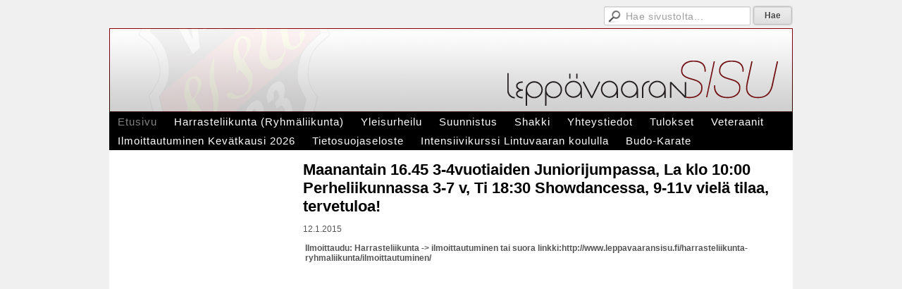

--- FILE ---
content_type: text/html; charset=utf-8
request_url: https://www.leppavaaransisu.fi/?x254775=378965
body_size: 2361
content:
<!DOCTYPE html>
<html class="no-js" dir="ltr" lang="fi">
<head><meta http-equiv="Content-Type" content="text/html; charset=utf-8"/><script src="https://d4-assets.s3.eu-north-1.amazonaws.com/public-page/js/jquery.min.js?R=1768287335"></script>
	<!--[if lt IE 7]><script src="https://d4-assets.s3.eu-north-1.amazonaws.com/public-page/js/d4supersleight.min.js?R=1768287335"></script><![endif]-->
	<!--[if IE ]><script src="https://d4-assets.s3.eu-north-1.amazonaws.com/public-page/js/jsc.min.js?R=1768287335"></script><![endif]--><link type="text/css" rel="stylesheet" href="/@Style/@nc1730813261@256205-rwd"/><script src="https://d4-assets.s3.eu-north-1.amazonaws.com/public-page/js/d4.min.js?R=1768287335"></script><title>Maanantain 16.45 3-4vuotiaiden Juniorijumpassa, La klo 10:00 Perheliikunnassa 3-7 v, Ti 18:30	Showdancessa, 9-11v vielä tilaa, tervetuloa! - Leppävaaran Sisu ry</title>
	
	
	
<style type="text/css">
input.d4button {
   -moz-box-shadow:inset 0px 1px 0px 0px #ffffff;
    -webkit-box-shadow:inset 0px 1px 0px 0px #ffffff;
    box-shadow:inset 0px 1px 0px 0px #ffffff;
    background:-webkit-gradient( linear, left top, left bottom, color-stop(0.05, #ededed), color-stop(1, #dfdfdf) );
    background:-moz-linear-gradient( center top, #ededed 5%, #dfdfdf 100% );
    background-color:#ededed;
    -webkit-border-radius:4px;
    border-radius:4px;
    border:1px solid #dcdcdc;
    display:inline-block;
    color:#444;
    font-family:Helvetica, Arial, sans-serif;
    font-size:12px;
    font-weight:bold;
    padding:3px 14px;
    text-decoration:none;
    text-shadow:1px 1px 0px #ffffff;
    cursor:pointer;
    -moz-box-shadow: 0px 0px 5px #333;
    -webkit-box-shadow: 0px 0px 5px #333;
    box-shadow: 0px 0px 5px #333;
    background-repeat:no-repeat;
    background-position:3px;
    margin:5px 3px;
    padding-left:25px;
}
input.d4button:hover {
  	background-color: #666;
  	border:1px solid #333;
  	color:#FFF;
  	text-shadow:none;
}
</style>

	<meta name="viewport" content="width=device-width, user-scalable=yes"> 
        <script>
        d4lang.CONTENT = d4lang.CONTENT || {};
	    d4lang.CONTENT.rwd_menu_title   = 'Valikko';
        d4lang.CONTENT.rwd_scroll_hint  = 'Tarkastele taulukkoa vierittämällä oikealle ja vasemmalle.';</script><link rel="canonical" href="https://www.leppavaaransisu.fi/?x254775=378965"></head>
<!--[if lt IE 7]> <body class="no-js ie6 ie6-9 "> <![endif]-->
<!--[if IE 7]>    <body class="no-js ie7 ie6-9 "> <![endif]-->
<!--[if IE 8]>    <body class="no-js ie8 ie6-9 "> <![endif]-->
<!--[if IE 9]>    <body class="no-js ie9 ie6-9 "> <![endif]-->
<!--[if gt IE 9]><!--> <body class="no-js modern "> <!--<![endif]-->
	<!-- noindex --><a href="#alku" class="alkuun" title="Sisällön alkuun"></a><div id="main" ><div id="room-menu" style="overflow: hidden; min-height: 40px; line-height: 40px;"><div class="searchbox">
		<form method="get" action="/@Search/Select" onsubmit="return search(this);">
			<input type="submit" value="Hae" class="btn" tabindex="7" /><input name="E*Q" class="keywords" title="Hae sivustolta..." value="Hae sivustolta..." tabindex="6" />
		</form>
	</div><div id="room-menu-links" style="text-align: right; float: right; height: 40px;">
			<form action="#"></form>	
			
		</div>
		<div style="float: left;height: 40px;"></div>		
	</div>
	
  
  <div id="header">
		<a href="/"><div class="Hd" id="Hd"><div class="text text1"></div>
	<div class="text text2"></div>
	<div class="text text3"></div>
</div></a></div><div id="topmenu">
		<table class="topmenucontainer">
	<tr>
		<td><ul class="level1-container">
	<li class=" menu-page-1 level1 level1-onpath level1-here level1-first  hereparent"><a href="/" class=" menu-page-1 level1 level1-onpath level1-here level1-first  here"
		style="padding-left: 12px;"><span>Etusivu</span></a></li>
	<li class=" menu-page-254905 level1  "><a href="/harrasteliikunta-ryhmaliikunta/" class=" menu-page-254905 level1  "
		style="padding-left: 12px;"><span>Harrasteliikunta (Ryhmäliikunta)</span></a></li>
	<li class=" menu-page-256154 level1  "><a href="/yleisurheilu/" class=" menu-page-256154 level1  "
		style="padding-left: 12px;"><span>Yleisurheilu</span></a></li>
	<li class=" menu-page-256310 level1  "><a href="/suunnistus/" class=" menu-page-256310 level1  "
		style="padding-left: 12px;"><span>Suunnistus</span></a></li>
	<li class=" menu-page-256359 level1  "><a href="/shakki/" class=" menu-page-256359 level1  "
		style="padding-left: 12px;"><span>Shakki</span></a></li>
	<li class=" menu-page-118122 level1  "><a href="/yhteystiedot/" class=" menu-page-118122 level1  "
		style="padding-left: 12px;"><span>Yhteystiedot</span></a></li>
	<li class=" menu-page-256496 level1  "><a href="https://www.leppavaaransisu.fi/tulokset/yleisurheilu/tulokset-2018/" class=" menu-page-256496 level1  "
		style="padding-left: 12px;"><span>Tulokset</span></a></li>
	<li class=" menu-page-355143 level1  "><a href="/veteraanit/" class=" menu-page-355143 level1  "
		style="padding-left: 12px;"><span>Veteraanit</span></a></li>
	<li class=" menu-page-592236 level1  "><a href="/ilmoittautuminen-kevatkausi-2026/" class=" menu-page-592236 level1  "
		style="padding-left: 12px;"><span>Ilmoittautuminen Kevätkausi 2026</span></a></li>
	<li class=" menu-page-644099 level1  "><a href="/tietosuojaseloste/" class=" menu-page-644099 level1  "
		style="padding-left: 12px;"><span>Tietosuojaseloste</span></a></li>
	<li class=" menu-page-659898 level1  "><a href="/intensiivikurssi-lintuvaaran-kou/" class=" menu-page-659898 level1  "
		style="padding-left: 12px;"><span>Intensiivikurssi Lintuvaaran koululla</span></a></li>
	<li class=" menu-page-733237 level1 level1-last  "><a href="/budo-karate/" class=" menu-page-733237 level1 level1-last  "
		style="padding-left: 12px;"><span>Budo-Karate</span></a></li></ul>
</td>
	</tr>
	</table>
	</div><div id="content">
		<div id="container">
		<div id="content-main"><h1 class="pageTitle">Maanantain 16.45 3-4vuotiaiden Juniorijumpassa, La klo 10:00 Perheliikunnassa 3-7 v, Ti 18:30	Showdancessa, 9-11v vielä tilaa, tervetuloa!</h1><div class="zone" id="zone-top"></div>

			
			<div id="content-middle"><div class="zone zone-_main-stuff" id="zone-_main"><div class="token token-News" id="token-254775"><a class="anchor" name="anchor-254775"></a><!-- index -->







	

	
	



<div class="content-container news-item">




<p class="julkaisu">

12.1.2015
</p>



<table class="artikkeli">
<tr>

	



	<td class="tiedot">
	
	

	
	<p class="ingressi">Ilmoittaudu: Harrasteliikunta -&gt; ilmoittautuminen tai suora linkki:http://www.leppavaaransisu.fi/harrasteliikunta-ryhmaliikunta/ilmoittautuminen/</p>
	

	

	
	
	

	


	


	</td>
</tr>
</table>

</div>




<!-- noindex --></div></div>
			</div></div><div id="content-left">
			
			
			

			<div class="zone" id="zone-left"></div>

		</div><hr class="clear"/>
		
		<div>
			<div class="zone" id="zone-bottom"></div>
		</div>
		
		</div>
	</div><div id="footer">
		<div class="Ft"><div class="text text1"></div><div class="row2"><div class="optinet">
					<div>
						<a href="http://www.yhdistysavain.fi/" target="_blank">Tehty Yhdistysavaimella</a>
						</div></div><div class="copyright"><a class="loginlink" rel="nofollow" href="https://www.leppavaaransisu.fi/@login?GOTO=/%3fx254775%3d378965">&copy;</a> 2026 Leppävaaran Sisu ry</div><div class="text text2">Rautakiskonkuja 5 P1, 02650 ESPOO | puh. 050 313 7744 | email. lesi(at)leppavaaransisu.fi</div></div><div class="text text3"></div></div>
	</div></div>
</body>
</html>